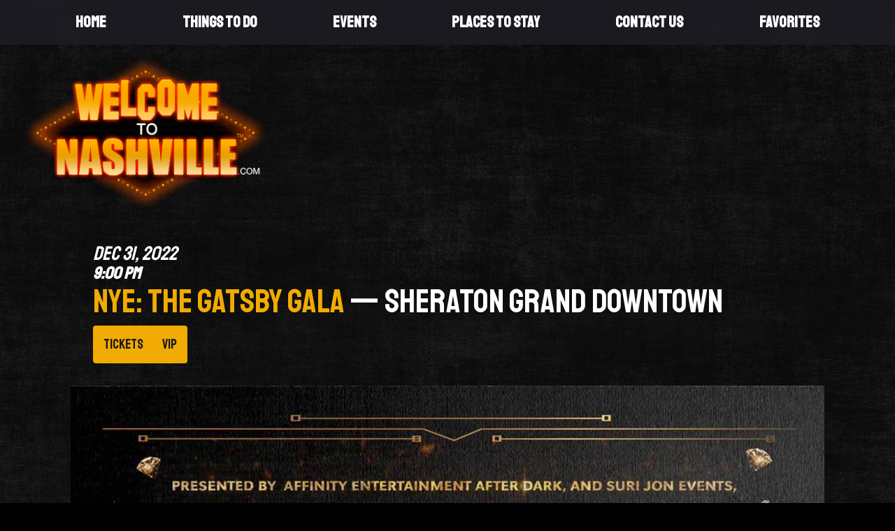

--- FILE ---
content_type: text/html; charset=UTF-8
request_url: https://www.welcometonashville.com/events/nye-the-gatsby-gala
body_size: 8619
content:
<!DOCTYPE html>
<html class="no-js" lang="en">

<head>
    <script src="https://mydatascript.bubbleup.com/mydata-non-eu.min.js"></script><!-- Google Tag Manager -->
                     <script>
                         if (window.statisticsCookieConsentGiven) {
                             initGtm();
                         }
                     
                         window.addEventListener('acceptStatisticsCookies', function () {
                             mydata.prepareHtml();
                             initGtm();
                         });
                             
                         function initGtm() {
                            window.dataLayer=window.dataLayer||[];
                            window.dataLayer.push({'event':'statisticsCookieConsentGivenEvent'});
                            (function(w,d,s,l,i){w[l]=w[l]||[];w[l].push({'gtm.start':new Date().getTime(),event:'gtm.js'});var f=d.getElementsByTagName(s)[0],j=d.createElement(s),dl=l!='dataLayer'?'&l='+l:'';j.async=!0;j.src='//www.googletagmanager.com/gtm.js?id='+i+dl;f.parentNode.insertBefore(j,f)})(window,document,'script','dataLayer','GTM-WKXD82D'); 
                         }
                     </script>
                     <!-- End Google Tag Manager -->    <!--
██████╗  ██████╗ ██╗    ██╗███████╗██████╗ ███████╗██████╗ 
██╔══██╗██╔═══██╗██║    ██║██╔════╝██╔══██╗██╔════╝██╔══██╗
██████╔╝██║   ██║██║ █╗ ██║█████╗  ██████╔╝█████╗  ██║  ██║
██╔═══╝ ██║   ██║██║███╗██║██╔══╝  ██╔══██╗██╔══╝  ██║  ██║
██║     ╚██████╔╝╚███╔███╔╝███████╗██║  ██║███████╗██████╔╝
╚═╝      ╚═════╝  ╚══╝╚══╝ ╚══════╝╚═╝  ╚═╝╚══════╝╚═════╝ 
██████╗ ██╗   ██╗
██╔══██╗╚██╗ ██╔╝
██████╔╝ ╚████╔╝ 
██╔══██╗  ╚██╔╝  
██████╔╝   ██║   
╚═════╝    ╚═╝   
██████╗ ██╗   ██╗██████╗ ██████╗ ██╗     ███████╗██╗   ██╗██████╗ 
██╔══██╗██║   ██║██╔══██╗██╔══██╗██║     ██╔════╝██║   ██║██╔══██╗
██████╔╝██║   ██║██████╔╝██████╔╝██║     █████╗  ██║   ██║██████╔╝
██╔══██╗██║   ██║██╔══██╗██╔══██╗██║     ██╔══╝  ██║   ██║██╔═══╝ 
██████╔╝╚██████╔╝██████╔╝██████╔╝███████╗███████╗╚██████╔╝██║     
╚═════╝  ╚═════╝ ╚═════╝ ╚═════╝ ╚══════╝╚══════╝ ╚═════╝ ╚═╝     
-->

<meta charset="UTF-8"/>
<meta http-equiv="X-UA-Compatible" content="IE=edge"/>
<meta name="viewport" content="width=device-width, initial-scale=1, maximum-scale=2"/>

<link rel="apple-touch-icon" sizes="180x180" href="/assets/d6633dc3/images/favicon/apple-touch-icon.png">
<link rel="icon" type="image/png" sizes="32x32" href="/assets/d6633dc3/images/favicon/favicon-32x32.png">
<link rel="icon" type="image/png" sizes="16x16" href="/assets/d6633dc3/images/favicon/favicon-16x16.png">
<link rel="manifest" href="/assets/d6633dc3/images/favicon/site.webmanifest">
<link rel="mask-icon" href="/assets/d6633dc3/images/favicon/safari-pinned-tab.svg" color="#000000">
<link rel="shortcut icon" href="/assets/d6633dc3/images/favicon/favicon.ico">
<meta name="msapplication-TileColor" content="#000000">
<meta name="msapplication-config" content="/assets/d6633dc3/images/favicon/browserconfig.xml">
<meta name="theme-color" content="#ffffff">

<meta name="csrf-param" content="_csrf">
<meta name="csrf-token" content="qQ5Pi71oZxHuCAFQeNDuPGLA7vpTMgTWhxk2iFV2SZvRbwLohTxKYKRcbQAs4YRMT_KcoBwBQY_wU3PnIQYC_A==">

<title>NYE: The Gatsby Gala</title>

<meta property="og:title" content="NYE: The Gatsby Gala">
<meta name="description" content="Dec 31 - NYE: The Gatsby Gala - Sheraton Grand Downtown">
<meta property="og:description" content="Dec 31 - NYE: The Gatsby Gala - Sheraton Grand Downtown">
<meta property="og:type" content="event">
<meta property="og:image" content="https://s3.dualstack.us-east-1.amazonaws.com/busites_www/welcometonashville/pages/meta/1/nye_2023_nashville_downtown_gatsby_gala_sheraton_grand_hotel_1671592785.jpeg">
<meta property="og:url" content="https://www.welcometonashville.com/events/nye-the-gatsby-gala">
<link href="/assets/d6633dc3/stylesheets/theme.css" rel="stylesheet">
<link href="/assets/e5e2bf9b/css/dropdown-x.min.css" rel="stylesheet">
<script src="/assets/d6633dc3/javascripts/theme-head.js"></script>
<script>if (window.jQuery === undefined) {
        window.jQueryReadyHandlers = [];

        window.$ = window.jQuery = function (callback) {
            window.jQueryReadyHandlers.push(callback);

            return new Proxy(this,{
                get: function (func, name) {
                    // if property or method exists, return it
                    if( name in this ) {
                        return this[name];
                    }
                    // if it doesn't exists handle non-existing name however you choose
                    return function (args) {
                        //console.log(name, args);
                    }
                }
            });
        };

        window.$.ready = window.$;
    }
</script>


</head>

<body ng-app="app">

<!-- Google Tag Manager (noscript) -->
                      <noscript><iframe src="about:blank" mydata-src="//www.googletagmanager.com/ns.html?id=GTM-WKXD82D"
                      height="0" width="0" style="display:none;visibility:hidden"></iframe></noscript>
                      <!-- End Google Tag Manager (noscript) -->
<script src="//cdnjs.cloudflare.com/ajax/libs/jquery/2.1.4/jquery.min.js"></script>
<script src="/assets/2627451a/yii.js"></script>

<div class="site" id="top">

  
<style>
    .favoriteItem {
        z-index: 100;
        position: absolute;
        /*bottom: 10px;*/
        right: 0;
        margin-right: 15px;
        font-size: 2em;
        color: #ff0074;
    }

    .favoriteItem span {
        display: none;
    }

    .favoriteItem.empty span.empty {
        display: inline;
    }
    .favoriteItem.empty span.filled {
        display: none;
    }

    .favoriteItem.added span.empty {
        display: none;
    }
    .favoriteItem.added span.filled {
        display: inline;
    }

</style>


<header class="navbar site-header">
  <a href="#main" class="btn btn-sm btn-primary btn-skip--main">
    Skip to content  </a>
  <div class="container-fluid px-v">
    <a class="navbar-brand" href="//www.welcometonashville.com">
      <img src="/assets/d6633dc3/images/logo.png" width="1452" height="907" alt="Welcome to Nashville" />
    </a>
    <button class="navbar-toggler collapsed" type="button" data-toggle="collapse" data-target="#navbarSupportedContent" aria-controls="navbarSupportedContent" aria-expanded="false" aria-label="Toggle navigation">
      <span class="navbar-toggler-icon"></span>
    </button>
    <div class="collapse navbar-collapse" id="navbarSupportedContent">
      <div class="navbar-collapse-container">
        <nav class="navbar-menu" aria-label="Main">
          <div class=" widget-div">

<ul id="nav_w0" class="navbar-nav nav"><li class="nav-item  "><a class="nav-link" href="/"><span>Home</span></a></li>
<li class="nav-item dropdown"><a class="nav-link dropdown-toggle" href="#" aria-haspopup="true" data-toggle="dropdown"><span>Things To Do</span> <span class="caret"></span></a><ul id="w1" class="dropdown-menu"><li><a class="dropdown-item" href="/things-to-do" tabindex="-1"><span>All Things to Do</span></a></li>
<li><a class="dropdown-item" href="/activities" tabindex="-1"><span>Activities</span></a></li>
<li><a class="dropdown-item" href="/bars" tabindex="-1"><span>Bars</span></a></li>
<li><a class="dropdown-item" href="/food" tabindex="-1"><span>Food</span></a></li></ul></li>
<li class="nav-item dropdown"><a class="nav-link dropdown-toggle" href="#" aria-haspopup="true" data-toggle="dropdown"><span>Events</span> <span class="caret"></span></a><ul id="w2" class="dropdown-menu"><li><a class="dropdown-item" href="/events" tabindex="-1"><span>All Events</span></a></li>
<li><a class="dropdown-item" href="/sports" tabindex="-1"><span>Sports</span></a></li>
<li><a class="dropdown-item" href="/shows" tabindex="-1"><span>Shows</span></a></li>
<li><a class="dropdown-item" href="/music" tabindex="-1"><span>Music</span></a></li></ul></li>
<li class="nav-item  "><a class="nav-link" href="/hotels"><span>Places To Stay</span></a></li>
<li class="nav-item d-none "><a class="nav-link" href="/mailing-list"><span>Stay Connected</span></a></li>
<li class="nav-item  "><a class="nav-link" href="/contact"><span>Contact Us</span></a></li>
<li class="nav-item favnav "><a class="nav-link" href="/favorites"><span>Favorites</span></a></li></ul>

</div>        </nav>
      </div>
    </div>
  </div>
</header>
  <main class="site-main" id="main">

      
    <div>
      <div class="container-xl p-v">

        <div class="row no-gutters justify-content-center">
          <div class="col-md-11 col-lg-10 col-xl-9">
          
            <article>

              <header class="mb-3">
                
                  <h1 class="font-family-display display-4 text-primary text-uppercase mb-0">
                     
                    <time class="h4 d-block mb-2 text-white font-italic" datetime="Dec 31, 2022 9:00 PM">
                       <span class="h3 text-white font-family-display font-italic">
                        Dec                        31,
                        2022                      </span><br>
                                              9:00 PM                                          </time>
                    
                    NYE: The Gatsby Gala
                                        <span class="text-white">&mdash;&nbsp;Sheraton Grand Downtown</span>
                    
                  </h1>

                  <nav class="mt-3" aria-label="Events">
                    <div class="btn-group" role="group">

                                                                <a href="https://fanimal.com/fanimal-event/nye-the-gatsby-gala-25516396829095855?fbclid=IwAR0lmvlA_3WBDd0EKzgifhSMH7NjHujG2cgso3x7nmgHpopjm8OFaY_2iGs"
                          target="_blank" class="btn btn-primary" aria-label="Buy Tickets">
                          Tickets                      </a>
                      
                                            <a href="https://fanimal.com/fanimal-event/nye-the-gatsby-gala-25516396829095855?fbclid=IwAR0lmvlA_3WBDd0EKzgifhSMH7NjHujG2cgso3x7nmgHpopjm8OFaY_2iGs" target="_blank"
                          class="btn btn-primary" aria-label="Buy VIP Tickets">
                          VIP                      </a>
                      
                      
                                          
                    </div>
                  </nav>                

              </header>

                              <figure class="my-v mx-nv text-center" aria-hidden="true">
                  <img class="img-fluid" src="https://images.bubbleup.com/width1600/quality35/welcometonashville/pages/meta/1/nye_2023_nashville_downtown_gatsby_gala_sheraton_grand_hotel_1671592785.jpeg" alt="NYE: The Gatsby Gala">
                </figure>
              
              <div class="mb-last-child-0">
                <p>Join us for <b>The Gatsby Gala at the Sheraton Grand Nashville</b> for the <b>most incredible New Year's Eve bash in Nashville!</b> Brought to you by SJ Events, After Dark and Affinity Entertainment.</p><p><b><span style="color: rgb(192, 145, 0);">Walk the Red Carpet in your Gatsby inspired attire.</span></b> Complete with DJs & live music brought to you by Claire Ernst, <b>champagne toast, Nashville skyline views, and more.</b></p><p>Do not miss out on what will be THE PREMIERE New Year's Eve celebration in the city.</p><p>This incredible night is brought to you by Bacardi, Remy Martin, Auto Collection, and Alameda Mortgage.<span style="color: rgb(255, 255, 0);"><span style="color: rgb(192, 145, 0);"><br><br></span></span></p><p><b><span style="color: rgb(192, 145, 0);">General Admission tickets:</span></b></p><p>&nbsp;&nbsp;● Red Carpet entrance</p><p>&nbsp;&nbsp;● Grand Ballroom access</p><p>&nbsp;&nbsp;● Appetizers & complimentary Champagne Toast</p><p>&nbsp;&nbsp;● Live music performance by Rebecca Brunner</p><p>&nbsp;&nbsp;● DJ performance by Cisco</p><p>&nbsp;&nbsp;● Great Gatsby photo op</p><p>&nbsp;&nbsp;● Photo-booth on-site<b><span style="color: rgb(192, 145, 0);"><br><br></span></b></p><p><b><span style="color: rgb(192, 145, 0);">V.I.P. tickets:</span></b></p><p>&nbsp;&nbsp;● Full GA ticket benefits (including Grand Ballroom access)</p><p>&nbsp;&nbsp;● Red Carpet entrance</p><p>&nbsp;&nbsp;● Rooftop Skye Lounge access</p><p>&nbsp;&nbsp;● Passed appetizers</p><p>&nbsp;&nbsp;● Premium Champagne toast</p><p>&nbsp;&nbsp;● 3 Private bars</p><p>&nbsp;&nbsp;● Best In City Sounds by DJ Tanner</p><p>&nbsp;&nbsp;● Prime viewing of city fireworks</p><p>&nbsp;&nbsp;● Exclusive Skye Lounge photo-booth<br></p>              </div>

                            
              
            </article>


            <footer class="mt-v d-flex justify-content-between align-items-center">

              <div class="order-1">
                
<nav class="btn-group btn-group--sharing" role="group" aria-label="Share">

  <a href="https://www.facebook.com/sharer/sharer.php?u=https%3A%2F%2Fwww.welcometonashville.com%2Fevents%2Fnye-the-gatsby-gala" class="btn btn-primary btn-sm btn--facebook" target="_blank">
      <i class="fa fa-facebook" aria-hidden="true"></i><span class="sr-only">Share on Facebook</span>
  </a>

  <a href="https://twitter.com/intent/tweet?;url=https%3A%2F%2Fwww.welcometonashville.com%2Fevents%2Fnye-the-gatsby-gala;text=NYE%3A+The+Gatsby+Gala" class="btn btn-primary btn-sm btn--twitter" target="_blank">
      <i class="fa fa-twitter" aria-hidden="true"></i><span class="sr-only">Share on Twitter</span>
  </a>

  <a href="https://pinterest.com/pin/create/button/?url=https%3A%2F%2Fwww.welcometonashville.com%2Fevents%2Fnye-the-gatsby-gala&media=https://s3.dualstack.us-east-1.amazonaws.com/busites_www/welcometonashville/pages/meta/1/nye_2023_nashville_downtown_gatsby_gala_sheraton_grand_hotel_1671592785.jpeg&description=NYE: The Gatsby Gala" class="btn btn-primary btn-sm btn--pinterest" target="_blank">
      <i class="fa fa-pinterest" aria-hidden="true"></i><span class="sr-only">Share on Pinterest</span>
  </a>

  <a href="/cdn-cgi/l/email-protection#[base64]" class="btn btn-primary btn-sm btn--email" target="_blank">
      <i class="fa fa-envelope" aria-hidden="true"></i><span class="sr-only">Send an email</span>
  </a>

</nav>              </div>

              <a href="//www.welcometonashville.com/events" class="btn btn-primary">View More Events</a>

            </footer>

          </div>
        </div>
        
      </div>
    </div>


  </main>

  
<footer class="site-footer" role="contentinfo">
  <div class="container-fluid p-v text-center">
    <div class="small mb-2 mb-sm-0 mb-last-child-0">
      <p>© Welcome To Nashville</p>    </div>
    <nav class="small mb-3 nav-legal" aria-label="Legal">
      <div class="d-inline-flex">
        <div class=" widget-div">

<ul id="nav_w3" class="nav"><li class="nav-item  "><a class="nav-link" href="/terms-and-conditions"><span>Terms & Conditions</span></a></li>
<li class="nav-item  "><a class="nav-link" href="/privacy-policy"><span>Privacy Policy</span></a></li>
<li class="nav-item  "><a class="nav-link" href="/contact"><span>Contact</span></a></li></ul>

</div>      </div>
    </nav>
    <div class="d-flex justify-content-center">
      <a href="//www.bubbleup.net" target="_blank" class="text-inherit">
        <span class="sr-only">Website Development & Design by BubbleUp&reg;</span>
        <svg fill="currentColor" aria-hidden="true" xmlns="http://www.w3.org/2000/svg" width="90" height="44" viewBox="0 0 90 44"><path d="M3.3,39.89v-5H4.92a6.05,6.05,0,0,1,1.2.08,1.34,1.34,0,0,1,.72.49,1.55,1.55,0,0,1,.29,1,1.62,1.62,0,0,1-.17.78,1.45,1.45,0,0,1-.43.49A1.75,1.75,0,0,1,6,38,5.61,5.61,0,0,1,5,38H4.35v1.89Zm1-4.16v1.42h.54a2.69,2.69,0,0,0,.8-.08A.72.72,0,0,0,6,36.82a.77.77,0,0,0,.11-.39.65.65,0,0,0-.57-.67,4.45,4.45,0,0,0-.73,0Z"/><path d="M7.35,37.41a3,3,0,0,1,.23-1.29,2.17,2.17,0,0,1,.47-.69A2,2,0,0,1,8.7,35a2.66,2.66,0,0,1,1.08-.2,2.35,2.35,0,0,1,1.77.69,3.08,3.08,0,0,1,0,3.81A2.37,2.37,0,0,1,9.79,40,2.35,2.35,0,0,1,8,39.28,2.57,2.57,0,0,1,7.35,37.41Zm1,0a1.83,1.83,0,0,0,.39,1.29,1.34,1.34,0,0,0,1.9.09l.1-.09a2,2,0,0,0,.39-1.31,1.93,1.93,0,0,0-.38-1.29,1.4,1.4,0,0,0-2,0l0,0a1.89,1.89,0,0,0-.36,1.28Z"/><path d="M13.29,39.89l-1.2-5h1l.75,3.43,1-3.44H16l.88,3.5.77-3.5h1l-1.22,5H16.38l-1-3.75-1,3.75Z"/><path d="M18.84,39.89v-5h3.72v.85H19.84v1.11h2.52v.84H19.84V39h2.8v.84Z"/><path d="M23.15,39.89v-5h2.13a3.57,3.57,0,0,1,1.17.13,1.18,1.18,0,0,1,.58.48,1.47,1.47,0,0,1,.22.79,1.38,1.38,0,0,1-.33.93,1.6,1.6,0,0,1-1,.46,2.18,2.18,0,0,1,.54.42,5.94,5.94,0,0,1,.58.81l.61,1H26.44l-.73-1.09a7.67,7.67,0,0,0-.53-.74.78.78,0,0,0-.3-.21,1.49,1.49,0,0,0-.51-.06h-.21V39.9Zm1-2.89h.75a3.49,3.49,0,0,0,.91-.06.58.58,0,0,0,.28-.21.72.72,0,0,0,.1-.38.61.61,0,0,0-.13-.41.64.64,0,0,0-.38-.2H24.15Z"/><path d="M27.84,39.89v-5h3.72v.85H28.84v1.11h2.52v.84H28.84V39h2.8v.84Z"/><path d="M32.15,34.88H34a3.78,3.78,0,0,1,1,.1,1.66,1.66,0,0,1,.76.46,2.29,2.29,0,0,1,.48.81,3.91,3.91,0,0,1,.16,1.18,3.26,3.26,0,0,1-.15,1.07,2.2,2.2,0,0,1-.54.89,1.86,1.86,0,0,1-.71.4,3.08,3.08,0,0,1-.9.11H32.2Zm1,.85V39h.76a3.11,3.11,0,0,0,.61,0,1,1,0,0,0,.41-.21,1.09,1.09,0,0,0,.27-.48,3.56,3.56,0,0,0,.1-.92,3,3,0,0,0-.1-.89,1.28,1.28,0,0,0-.29-.49,1.05,1.05,0,0,0-.47-.24,3.84,3.84,0,0,0-.83,0Z"/><path d="M38.1,34.88h2a6.61,6.61,0,0,1,.89,0,1.27,1.27,0,0,1,.91.63,1.2,1.2,0,0,1,.15.59,1.19,1.19,0,0,1-.7,1.09,1.31,1.31,0,0,1,.7.46,1.25,1.25,0,0,1,.25.75,1.57,1.57,0,0,1-.16.67,1.37,1.37,0,0,1-.43.52,1.43,1.43,0,0,1-.68.24H38.1Zm1,.83v1.16h1.39a.64.64,0,0,0,.41-.18.54.54,0,0,0,.15-.39.58.58,0,0,0-.13-.38.57.57,0,0,0-.38-.18h-.86Zm0,2V39H40a4,4,0,0,0,.69,0,.62.62,0,0,0,.37-.2.6.6,0,0,0,.14-.43.69.69,0,0,0-.1-.37.62.62,0,0,0-.32-.23,3.42,3.42,0,0,0-.9-.07Z"/><path d="M43.84,39.89V37.78L42,34.88h1.19l1.18,2,1.16-2H46.7l-1.86,2.91v2.1Z"/><path d="M48.41,34.16h3.31a1.83,1.83,0,0,1,1.27.41,1.35,1.35,0,0,1,.44,1,1.32,1.32,0,0,1-.32.87,1.43,1.43,0,0,1-.62.38,1.58,1.58,0,0,1,.91.51,1.42,1.42,0,0,1,.29.91,1.53,1.53,0,0,1-.78,1.36,2,2,0,0,1-.67.19,7,7,0,0,1-.79.08h-3Zm1.79,2.25H51a.91.91,0,0,0,.58-.14.53.53,0,0,0,.16-.41.48.48,0,0,0-.16-.39.87.87,0,0,0-.56-.14h-.78Zm0,2.25h.9a1,1,0,0,0,.64-.16.6.6,0,0,0,.19-.44.53.53,0,0,0-.19-.41,1,1,0,0,0-.65-.15h-.9Z"/><path d="M58.47,39.89H57v-.67a2.23,2.23,0,0,1-.67.59,1.73,1.73,0,0,1-.83.18,1.36,1.36,0,0,1-1-.39,1.65,1.65,0,0,1-.37-1.21V35.74h1.6V38a.83.83,0,0,0,.14.55.51.51,0,0,0,.41.16.62.62,0,0,0,.47-.22,1.29,1.29,0,0,0,.18-.79v-2H58.5Z"/><path d="M59,34.16h1.61v2a1.45,1.45,0,0,1,.54-.37,1.89,1.89,0,0,1,.67-.12,1.66,1.66,0,0,1,1.25.54,2.32,2.32,0,0,1,.5,1.56,3.09,3.09,0,0,1-.23,1.2,1.75,1.75,0,0,1-.63.77,1.62,1.62,0,0,1-.88.26,1.71,1.71,0,0,1-.77-.18,1.93,1.93,0,0,1-.57-.53v.61H59ZM60.6,37.8a1.14,1.14,0,0,0,.2.78.66.66,0,0,0,.51.24.61.61,0,0,0,.48-.24,1.29,1.29,0,0,0,.19-.79,1.15,1.15,0,0,0-.19-.72.56.56,0,0,0-.46-.23.64.64,0,0,0-.53.24A1.08,1.08,0,0,0,60.6,37.8Z"/><path d="M63.94,34.16h1.61v2a1.45,1.45,0,0,1,.54-.37,1.89,1.89,0,0,1,.67-.12,1.66,1.66,0,0,1,1.25.54,2.32,2.32,0,0,1,.5,1.56,3.09,3.09,0,0,1-.23,1.2,1.75,1.75,0,0,1-.63.77,1.68,1.68,0,0,1-.89.26,1.71,1.71,0,0,1-.77-.18,1.93,1.93,0,0,1-.57-.53v.61H63.94Zm1.6,3.64a1.14,1.14,0,0,0,.2.78.66.66,0,0,0,.51.24.61.61,0,0,0,.48-.24,1.29,1.29,0,0,0,.19-.79,1.15,1.15,0,0,0-.19-.72.56.56,0,0,0-.46-.23.64.64,0,0,0-.53.24A1.08,1.08,0,0,0,65.54,37.8Z"/><path d="M68.9,34.16h1.59v5.73H68.9Z"/><path d="M75.66,38.21H72.48a1,1,0,0,0,.21.57.74.74,0,0,0,.6.27.89.89,0,0,0,.45-.12,1.16,1.16,0,0,0,.28-.26l1.57.14a2.22,2.22,0,0,1-.87.9,3.07,3.07,0,0,1-1.46.27,3,3,0,0,1-1.3-.23,1.86,1.86,0,0,1-.78-.74,2.19,2.19,0,0,1-.34-1.19,2.05,2.05,0,0,1,.62-1.57,2.36,2.36,0,0,1,1.72-.6,3.11,3.11,0,0,1,1.41.27,1.8,1.8,0,0,1,.79.78,2.93,2.93,0,0,1,.28,1.3ZM74,37.45a1.12,1.12,0,0,0-.25-.66.77.77,0,0,0-1.1.07l0,0a1.12,1.12,0,0,0-.18.56Z"/><path d="M79.74,34.16h1.77v3.41a3.08,3.08,0,0,1-.16,1,2.17,2.17,0,0,1-.5.79,1.88,1.88,0,0,1-.71.47A3.5,3.5,0,0,1,78.9,40,6.84,6.84,0,0,1,78,40a2.39,2.39,0,0,1-.83-.23,1.94,1.94,0,0,1-.61-.49,1.9,1.9,0,0,1-.38-.66,3.08,3.08,0,0,1-.16-1V34.16h1.77v3.49a1,1,0,0,0,.26.73,1.12,1.12,0,0,0,1.44,0,1,1,0,0,0,.26-.74Z"/><path d="M82.12,41.47V35.74h1.49v.61a1.89,1.89,0,0,1,.57-.52,1.71,1.71,0,0,1,.77-.18,1.5,1.5,0,0,1,1.29.64,2.72,2.72,0,0,1,.46,1.57,2.26,2.26,0,0,1-.5,1.58,1.61,1.61,0,0,1-1.26.56,1.89,1.89,0,0,1-.67-.12,1.45,1.45,0,0,1-.54-.37v2Zm1.59-3.64a1.06,1.06,0,0,0,.21.73.69.69,0,0,0,.52.24.59.59,0,0,0,.46-.23,1.26,1.26,0,0,0,.19-.78,1.15,1.15,0,0,0-.2-.74.61.61,0,0,0-.48-.24.66.66,0,0,0-.51.24A1.14,1.14,0,0,0,83.71,37.83Z"/><path d="M45.49,31.24H44.33A13.85,13.85,0,0,1,31.61,21a15.32,15.32,0,0,1-.38-2c0-.34-.06-.68-.08-1V16.75A13.88,13.88,0,0,1,41.54,4a14.42,14.42,0,0,1,3.67-.43A13.81,13.81,0,0,1,54,6.85l.5.45a.1.1,0,0,1,0,.13,7.09,7.09,0,0,0,4.13,8.36.14.14,0,0,1,.12.16,13.47,13.47,0,0,1,0,2.2,13.07,13.07,0,0,1-.28,2.14A13.69,13.69,0,0,1,56,25.82a14.06,14.06,0,0,1-4.28,3.69,14.22,14.22,0,0,1-3.52,1.37,15,15,0,0,1-2.42.35ZM36.92,16.53l.21-.15a1.28,1.28,0,0,0,.08-1.81,1,1,0,0,0-.23-.19,1.68,1.68,0,0,0-1-.29H33c-.08,0-.11,0-.11.11v5.17c0,.08,0,.11.11.11h2.2a9.79,9.79,0,0,0,1.33-.08,1.58,1.58,0,0,0,.86-.36,1.45,1.45,0,0,0,.45-1.36,1.16,1.16,0,0,0-.77-1l-.28-.1Zm11.56,2.62A1.51,1.51,0,0,0,51,18.8l0-.09a2.82,2.82,0,0,0,.14-2,1.58,1.58,0,0,0-1.93-1.15,1.31,1.31,0,0,0-.37.15,2,2,0,0,0-.34.25.2.2,0,0,1,0-.11V14.23c0-.07,0-.09-.09-.09H47c-.08,0-.1,0-.1.1v5.17c0,.07,0,.09.09.09h1.23c.06,0,.09,0,.08-.08s0-.3,0-.47Zm-4.57-3.31V14.23c0-.07,0-.1-.1-.1H42.48c-.07,0-.09,0-.09.09v5.19c0,.07,0,.1.09.09H43.7c.07,0,.1,0,.1-.09v-.47a2.85,2.85,0,0,0,.43.42,1.54,1.54,0,0,0,2.11-.49l.06-.1a2.77,2.77,0,0,0,.16-2.13,1.58,1.58,0,0,0-2-1l-.09,0a1.42,1.42,0,0,0-.58.36Zm-3.26,3.57c0,.07,0,.1.1.1H42c.07,0,.1,0,.1-.09V15.7c0-.07,0-.1-.09-.1H40.65c-.08,0-.1,0-.1.1v2a.82.82,0,0,1-.22.59.52.52,0,0,1-.72,0,.76.76,0,0,1-.13-.23,1.6,1.6,0,0,1,0-.31v-2c0-.08,0-.1-.1-.1h-1.3c-.1,0-.12,0-.12.12v2.33a3.23,3.23,0,0,0,0,.44,1.19,1.19,0,0,0,1.26,1.1,1.62,1.62,0,0,0,1.12-.37c.11-.11.22-.22.31-.33C40.65,19.08,40.66,19.24,40.65,19.41Zm15.44-1.47H57.5c.07,0,.09,0,.09-.09a3.74,3.74,0,0,0-.08-.82,1.71,1.71,0,0,0-1.29-1.39,3.23,3.23,0,0,0-1.69,0,1.81,1.81,0,0,0-1.31,1.11,2.34,2.34,0,0,0-.11,1.36,1.83,1.83,0,0,0,1.46,1.46,4.84,4.84,0,0,0,1.52,0,1.9,1.9,0,0,0,1.36-1s.08-.08,0-.09l-1.3-.12a.17.17,0,0,0-.18.07.77.77,0,0,1-.66.27.73.73,0,0,1-.67-.66c0-.12,0-.12.1-.12h1.38Zm-4.71,1.47c0,.08,0,.1.1.1h1.3c.08,0,.1,0,.1-.1V14.23c0-.08,0-.1-.1-.1h-1.3c-.08,0-.1,0-.1.1v5.18Z"/><path d="M34.47,17.8v-.45c0-.15,0-.08.08-.08h.93a.56.56,0,0,1,.5.22.51.51,0,0,1-.12.71l-.12.06a1.23,1.23,0,0,1-.39.06h-.81c-.07,0-.09,0-.09-.09S34.47,18,34.47,17.8Z"/><path d="M34.47,15.73V15.3c0-.14,0-.07.06-.07a7.06,7.06,0,0,1,.92,0,.49.49,0,0,1,.43.55.58.58,0,0,1-.11.24.54.54,0,0,1-.45.19h-.79c-.06,0-.06,0-.06-.07Z"/><path d="M48.41,17.56a1.18,1.18,0,0,1,.14-.62.57.57,0,0,1,.61-.28.55.55,0,0,1,.47.43,1.56,1.56,0,0,1,0,1,.6.6,0,0,1-.56.45.65.65,0,0,1-.59-.46A1.86,1.86,0,0,1,48.41,17.56Z"/><path d="M45.18,17.53a1.49,1.49,0,0,1-.06.51.6.6,0,0,1-.57.46A.65.65,0,0,1,44,18a1.67,1.67,0,0,1,0-.83.62.62,0,0,1,.69-.53.6.6,0,0,1,.52.53A1.4,1.4,0,0,1,45.18,17.53Z"/><path d="M55.33,17.2h-.65c-.06,0-.08,0-.07-.08A.78.78,0,0,1,55,16.5a.7.7,0,0,1,.94.31A.66.66,0,0,1,56,17c0,.16,0,.16-.14.16Z"/><path d="M64.14,8.76a.59.59,0,0,0-.61.38,1.49,1.49,0,0,0,0,1.06.63.63,0,0,0,.62.39.59.59,0,0,0,.51-.45,1.87,1.87,0,0,0,0-.88A.63.63,0,0,0,64.14,8.76Z"/><path d="M67.62,6.72a6.62,6.62,0,0,0-3.15-3.46,6.42,6.42,0,0,0-2.94-.75h-.64a6,6,0,0,0-1.66.33,6.76,6.76,0,0,0-4.58,6.51,7.19,7.19,0,0,0,.18,1.45,6.77,6.77,0,0,0,7.42,5.13,6.56,6.56,0,0,0,2.26-.71,6.74,6.74,0,0,0,3.63-6V9.1A6.48,6.48,0,0,0,67.62,6.72Zm-5.91,3a2.14,2.14,0,0,1-.65,1.59,2,2,0,0,1-1.18.54,5.07,5.07,0,0,1-1.82-.08,1.87,1.87,0,0,1-1.41-1.44,3.56,3.56,0,0,1-.1-.79v-3c0-.09,0-.12.12-.12h1.42c.13,0,.13,0,.13.13V8.18h0v1.6a.82.82,0,0,0,.79.84h0a1.05,1.05,0,0,0,.65-.16A.84.84,0,0,0,60,9.78V6.49c0-.09,0-.11.11-.11h1.46c.07,0,.1,0,.1.09.05,1.07.06,2.14.05,3.21Zm4.52.15a2.2,2.2,0,0,1-.3,1.17,1.49,1.49,0,0,1-1.19.72,1.59,1.59,0,0,1-1.26-.43.24.24,0,0,0,0,.12v1.61c0,.07,0,.1-.1.1H62c-.08,0-.1,0-.1-.1V7.89c0-.09,0-.11.11-.11h1.19c.1,0,.12,0,.11.12s0,.28,0,.44A3.41,3.41,0,0,1,63.68,8a1.52,1.52,0,0,1,2.05.31,2.45,2.45,0,0,1,.49,1.57Z"/><path d="M62.71,18.37a1.39,1.39,0,0,1-1.39,1.4,1.4,1.4,0,1,1,0-2.8,1.38,1.38,0,0,1,1.21.7A1.32,1.32,0,0,1,62.71,18.37Zm-.27,0a1.12,1.12,0,0,0-1.13-1.13,1.13,1.13,0,1,0,.8,1.93A1.06,1.06,0,0,0,62.44,18.37Zm-1.76-.75h.67a.54.54,0,0,1,.41.12.36.36,0,0,1,.13.31.39.39,0,0,1-.1.26.58.58,0,0,1-.31.16l.13.07a.44.44,0,0,1,.12.15l.24.43h-.44a3.2,3.2,0,0,0-.29-.51.18.18,0,0,0-.15-.08h0v.59h-.37Zm.37.63h.16a.46.46,0,0,0,.23-.05.16.16,0,0,0,.07-.13.16.16,0,0,0-.06-.13.28.28,0,0,0-.22-.05h-.18Z"/></svg>
      </a>
    </div>
  </div>
  <a href="#top" class="btn btn-sm btn-primary btn-skip--top">
    <i class="fa fa-angle-up" aria-hidden="true"></i> <span class="sr-only">Skip to top</span>
  </a>
</footer>
</div>

<script data-cfasync="false" src="/cdn-cgi/scripts/5c5dd728/cloudflare-static/email-decode.min.js"></script><script src="https://cdnjs.cloudflare.com/ajax/libs/lazysizes/5.3.0/lazysizes.min.js"></script>
<script src="https://cdnjs.cloudflare.com/ajax/libs/popper.js/1.16.1/umd/popper.min.js"></script>
<script src="https://cdnjs.cloudflare.com/ajax/libs/twitter-bootstrap/4.6.0/js/bootstrap.min.js"></script>
<script src="//cdn.jsdelivr.net/npm/objectFitPolyfill@2.3.5/dist/objectFitPolyfill.min.js"></script>
<script src="/assets/d6633dc3/javascripts/theme.js"></script>
<script src="/assets/5e4ab169/js/widget.js"></script>
<script src="/assets/e5e2bf9b/js/dropdown-x.min.js"></script>
<script>jQuery(function ($) {
window.yii.widgets && window.yii.widgets.NavItems && window.yii.widgets.NavItems.initWidget("nav_w0");
window.yii.widgets && window.yii.widgets.NavItems && window.yii.widgets.NavItems.initWidget("nav_w3");
});</script>
<script>jQuery(window).on('load', function () {
if(window.jQueryReadyHandlers) { $.each(window.jQueryReadyHandlers, function(index,func){  $(func)  }); }
});</script>

<!--bubbleup.net-->

</body>
</html>


--- FILE ---
content_type: application/javascript
request_url: https://www.welcometonashville.com/assets/d6633dc3/javascripts/theme.js
body_size: 1140
content:
//#########################################################################
// 
// THEME.JS
// 
//#########################################################################


//============================================================
//  Header Height
//============================================================

(function() {
  var root = document.documentElement,
      head = document.head,
      siteHeader = document.getElementsByClassName('site-header')[0];
      navbarBrand = document.getElementsByClassName('navbar-brand')[0];
  if (root.contains(siteHeader)) {
    function siteHeaderCalc() {
      var siteHeaderHeight = siteHeader.offsetHeight;
      var navbarBrandWidth = navbarBrand.offsetWidth;
      root.classList.remove('has-scrolled');
      root.style.setProperty('--siteHeaderHeight', siteHeaderHeight + 'px');
      root.style.setProperty('--navbarBrandWidth', navbarBrandWidth + 'px');
    }
    siteHeaderCalc();
    window.addEventListener('resize', siteHeaderCalc);
  }
})();


//============================================================
//  Nav active
//============================================================

(function() {
  var current = location.href;
  var anchor = document.querySelectorAll('.navbar-nav a, .content-nav a');
  var activeClass = 'active';
  for (var i = 0; i < anchor.length; i++) {
    anchor[i].classList.remove(activeClass);
    anchor[i].setAttribute('aria-current','');
    if(anchor[i].href == current) {
       anchor[i].classList.add(activeClass);
       anchor[i].setAttribute('aria-current','page');
    }
  }
})();


//============================================================
//  Navbar toggle
//============================================================

(function() {
  var root = document.documentElement;
  var navbarCollapse = document.getElementById('navbarSupportedContent');
  var navbarOpenClass = ('navbar-open');
  $(navbarCollapse).on('show.bs.collapse', function () {
    this.classList.add(navbarOpenClass);
    root.classList.add(navbarOpenClass);
    navbarCollapse.addEventListener('click', function(e){ 
      if (e.target !== this)
      return;
      $(navbarCollapse).collapse('hide');
    });
  });
  $(navbarCollapse).on('hide.bs.collapse', function () {
    this.classList.remove(navbarOpenClass);
    root.classList.remove(navbarOpenClass);
  });
})();


//============================================================
//  Stop transitions and animations on resize
//============================================================

(function() {
  var root = document.documentElement;
  var noTransitionsClass = ('no-transitions');
  let globalResizeTimer;
  function noTransitions() {
    root.classList.add(noTransitionsClass);
    clearTimeout(globalResizeTimer);
    globalResizeTimer = setTimeout(function(){
      root.classList.remove(noTransitionsClass);
    }, 420);
  }
  window.addEventListener("resize", noTransitions);
})();

(function() {
  'use strict';

  var ConnectFavorities = {

    instances: [],

    readFromStorage: function () {
       var instances = window.localStorage.getItem('instances');
       if (instances) {
         this.instances = JSON.parse(instances);
       }
       else {
         this.instances = [];
       }
       return this.instances;
    },

    saveToStorage: function() {
      window.localStorage.setItem('instances', JSON.stringify(this.instances));
    },

    add: function(instance) {
      this.readFromStorage();
      var found = this.instances.find((i) => i === instance);
      if (!found) {
        this.instances.push(instance);
      }
      this.saveToStorage();
    },
    
    remove: function (instance) {
      this.readFromStorage();
      var index = this.instances.indexOf(instance);
      if (index !== -1) {
        this.instances.splice(index, 1);
      }
      this.saveToStorage();
    },

    added: function (instance) {
      return this.instances.indexOf(instance) !== -1;
    },

    redrawFavorities: function (url, ids) {
      $.pjax({
            type: 'POST',
            url: url,
            container: "#pjaxContainer",
            data: {ids: ids},
            // dataType: 'application/json'
          },
          {
            push: false,
            timeout: 30000,
            scrollTo: false,
              // replace: false,
          });
    },

    redrawHearts: function() {
        this.readFromStorage();
        $('.favoriteItem').each(function() {
           var ids =  $(this).data('instanceid');
            if (ConnectFavorities.added(ids)) {
                $(this).removeClass('empty');
                $(this).addClass('added');

            }
            else {
                $(this).removeClass('added');
                $(this).addClass('empty');
            }
        });
    },

     updateNavItem: function() {
        var items = this.readFromStorage();
        if (items.length > 0) {
            $('.favnav a span').html('Favorites &nbsp; <i class="fa fa-heart"></i> &nbsp; ' + items.length);
        }
        else {
            $('.favnav a span').html('Favorites');
        }
    },

  };

  window.ConnectFavorities = ConnectFavorities;
})();

(function() {
  $('body').on('click', '.favoriteItem', function(evt) {

     var t = evt.currentTarget;
     var ids = $(t).data('instanceid');
     console.log(ids);
     if (ConnectFavorities.added(ids)) {
       ConnectFavorities.remove(ids);
     }
     else {
       ConnectFavorities.add(ids);
     }
     ConnectFavorities.updateNavItem();
     if ($(t).hasClass('infav')) {
         $(t).closest('div.favitem').remove();
     }
     else {
         ConnectFavorities.redrawHearts();
     }
  });

})();

jQuery(window).on('load', function () {
    ConnectFavorities.redrawHearts();
    ConnectFavorities.updateNavItem();
});

--- FILE ---
content_type: application/javascript
request_url: https://www.welcometonashville.com/assets/d6633dc3/javascripts/theme-head.js
body_size: -250
content:
//#########################################################################
// 
// THEME-HEAD.JS
// 
//#########################################################################

//============================================================
//  Change class no-js to js
//============================================================

(function() {
  var root = document.documentElement;
  root.classList.add("js");
  root.classList.remove("no-js");
})();